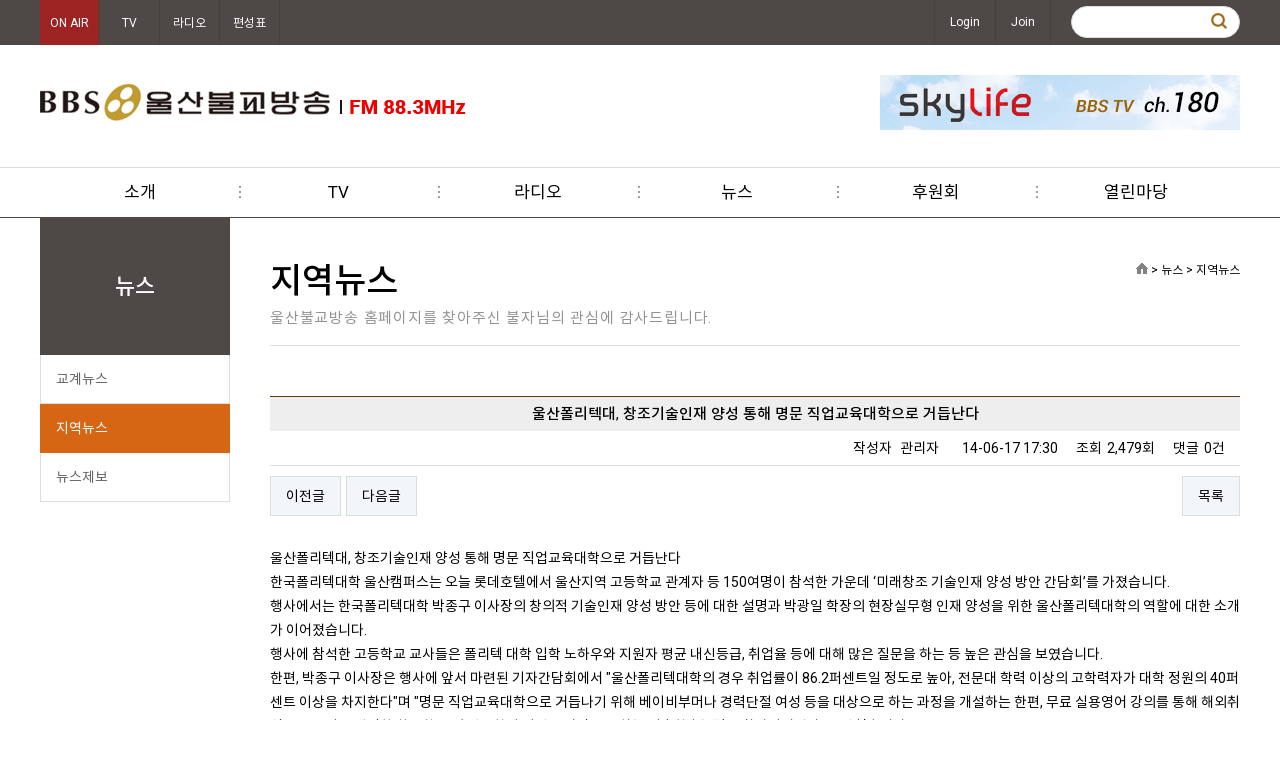

--- FILE ---
content_type: text/html; charset=utf-8
request_url: http://usbbs.co.kr/bbs/board.php?bo_table=sub02_02&wr_id=2213&page=515
body_size: 25105
content:
<!doctype html>
<html lang="ko">
<head>

<!-- 네이버검색어등록 -->
<link rel="shortcut icon" type="image/x-icon" href="http://usbbs.co.kr/image/main/favi.ico" />

<meta property="og:locale" content="ko_KR" />
<meta property="og:type" content="website" />
<meta property="og:title" content="BBS 울산불교방송" />
<meta property="og:site_name" content="BBS 울산불교방송" />
<meta property="og:description" content="불교 라디오, 주파수, 뉴스, 경전강의 서비스 제공. " />
<meta property="og:url" content="http://usbbs.co.kr/" />

<meta name="description" content="불교 라디오, 주파수, 뉴스, 경전강의 서비스 제공. " />
<meta name="keywords" content="불교 라디오, 주파수, 뉴스, 경전강의 서비스 제공. " />
<meta name="viewport" content="width=device-width" />
<meta name="naver-site-verification" content="181a2ee8539f60d6bb11a39a6c346d5516ba279f" />

<link rel="canonical" href="http://usbbs.co.kr/" />
<!-- 네이버검색어등록 -->

<meta charset="utf-8">
<meta name="viewport" content="width=device-width,initial-scale=1,minimum-scale=0,maximum-scale=1,user-scalable=yes">

<meta http-equiv="imagetoolbar" content="no">
<meta http-equiv="X-UA-Compatible" content="IE=10,chrome=1">
<title>울산폴리텍대, 창조기술인재 양성 통해 명문 직업교육대학으로 거듭난다 > 지역뉴스 | BBS 울산불교방송</title>
<link rel="stylesheet" href="http://usbbs.co.kr/css/default.css">
<link rel="stylesheet" href="http://usbbs.co.kr/skin/board/basic/style.css?ver=25041021">

<link rel="stylesheet" href="http://usbbs.co.kr/css/jQuery.slide.css">
<link rel="stylesheet" href="http://usbbs.co.kr/css/animate.css">
<link rel="stylesheet" href="http://usbbs.co.kr/css/jquery.bxslider.css">
<link rel="stylesheet" href="http://usbbs.co.kr/css/font-awesome.css">
<link rel="stylesheet" href="http://usbbs.co.kr/css/jquery.mmenu.css" />
<link rel="stylesheet" href="http://usbbs.co.kr/css/style.css">
<link rel="stylesheet" href="http://usbbs.co.kr/css/style_resp.css">



<!--[if lte IE 8]>
<script src="http://usbbs.co.kr/js/html5.js"></script>
<![endif]-->
<script>
// 자바스크립트에서 사용하는 전역변수 선언
var g5_url       = "http://usbbs.co.kr";
var g5_bbs_url   = "http://usbbs.co.kr/bbs";
var g5_is_member = "";
var g5_is_admin  = "";
var g5_is_mobile = "";
var g5_bo_table  = "sub02_02";
var g5_sca       = "";
var g5_editor    = "smarteditor2";
var g5_cookie_domain = "";
</script>

<script src="http://usbbs.co.kr/js/jquery-1.8.3.min.js"></script>
<script src="http://usbbs.co.kr/js/jquery.menu.js?ver=25041021"></script>
<script src="http://usbbs.co.kr/js/common.js?ver=25041021"></script>
<script src="http://usbbs.co.kr/js/wrest.js?ver=25041021"></script>

<script src="http://usbbs.co.kr/js/jquery.hoverIntent.js"></script>
<script src="http://usbbs.co.kr/js/ssubnav.js"></script>
<script src="http://usbbs.co.kr/js/jquery.mmenu.js"></script>
<script src="http://usbbs.co.kr/js/jquery.bxslider.js"></script>

<!-- <script src="http://usbbs.co.kr/js/matchWindowScroll.js"></script>
<script src="http://usbbs.co.kr/js/AddSwipeEvent.js"></script> -->


<script type="text/javascript">

	$(window).on("load", function() {
		$('#slider1').bxSlider({
		  auto: true,
		  autoControls: true,
		  pause: 3000
		});


	});

	$(window).on("load", function() {
		$('#slider2').bxSlider({
		  mode: 'horizontal',
		  auto: true,
		  autoControls: true,
		  pause: 6000
		});

	 });

	$(function(){

		var NT_Date = new Date();
		var week = new Array('일','월','화','수','목','금','토');
		var time = NT_Date.getHours() + ":" + NT_Date.getMinutes();

		if(week[NT_Date.getDay()] == "월" || week[NT_Date.getDay()] == "화" || week[NT_Date.getDay()] == "수" || week[NT_Date.getDay()] == "목" || week[NT_Date.getDay()] == "금"){
			if("08:30" <= time && "08:55" >= time){
				$('ul.time').children('li').eq(0).addClass('active');
			}else if("08:55" <= time && "09:00" >= time){
				$('ul.time').children('li').eq(1).addClass('active');
			}else if("16:05" <= time && "17:00" >= time){
				$('ul.time').children('li').eq(2).addClass('active');
			}
		}else if(week[NT_Date.getDay()] == "토"){
			if("16:00" <= time && "17:00" >= time){
				$('ul.time').children('li').eq(3).addClass('active');
			}
		}
		
		//이부분이 문제
		$('nav#menu').mmenu();


		$.slidenav({
			animspeed: 'medium',
			hideonout: 'true'
		});

		$(".tab_content").hide();
		$(".tab_content:first").show();

		$("ul.tabs li").click(function () {
			$("ul.tabs li").removeClass("active");
			//$(this).addClass("active").css({"color": "darkred","font-weight": "bolder"});
			$(this).addClass("active");
			$(".tab_content").hide()
			var activeTab = $(this).attr("rel");
			$("#" + activeTab).fadeIn()
		});

		$(".tab_content02").hide();
		$(".tab_content02:first").show();

		$("ul.tabs02 li").click(function () {
			$("ul.tabs02 li").removeClass("active").css("color", "#333");
			$(this).addClass("active");
			$(".tab_content02").hide()
			var activeTab = $(this).attr("rel");
			$("#" + activeTab).fadeIn()
		});

		/***************************************/
		/* OPEN/CLOSE MENU EVENT */
		/***************************************/
		$('#menu_close_btn').on('click',function(){
			$('#menu_container, #overlay').toggleClass('open');
			return false;
		})

		$('#btn_menu, #overlay').on('touchstart click',function(){
			$('#menu_container, #overlay').toggleClass('open');
			return false;
		})
	
	});

</script>



</head>
	<body class="main">

 

<div id="head">

	<div class="small_btn">
		<div class="wrap">
			<ul class="small_btn_inner">
				<!-- <li class="active"><a >ON AIR</a></li> -->
				<!-- <li class="active"><a>생방송</a></li> -->
				<li class="active"><a href="http://usbbs.co.kr/player_live.php" onclick="window.open(this.href, '_blank', 'width=446, height=300,toolbars=no,scrollbars=no'); return false;">ON AIR</a></li>
				<li><a href="http://bbsi.co.kr/HOME/BBS_PLAYER/?PG_TYPE=TV&LinkUrl=" target="_blank">TV</a></li>
				<li class="radio_btn"><a href="https://www.bbsi.co.kr/HOME/BBS_PLAYER/?PG_TYPE=RADIO&LinkUrl=" onclick="window.open(this.href, '_blank', 'width=400, height=210,toolbars=no,scrollbars=no'); return false;">라디오</a></li>
				<li><a href="../sub03/sub03_05.php">편성표</a></li>
			</ul>
			<div class="member_box">
												<a href="http://usbbs.co.kr/bbs/login.php">Login</a><a href="http://usbbs.co.kr/bbs/register.php">Join</a>
				
				<div class="search">
					<fieldset id="hd_sch">
						<legend>사이트 내 전체검색</legend>
						<form name="fsearchbox" method="get" action="http://usbbs.co.kr/bbs/search.php" onsubmit="return fsearchbox_submit(this);">
						<input type="hidden" name="sfl" value="wr_subject||wr_content">
						<input type="hidden" name="sop" value="and">
						<label for="sch_stx" class="sound_only">검색어<strong class="sound_only"> 필수</strong></label>
						<input type="text" name="stx" id="sch_stx" maxlength="20">
						<input type="submit" id="sch_submit" value="">
						</form>

						<script>
						function fsearchbox_submit(f)
						{
							if (f.stx.value.length < 2) {
								alert("검색어는 두글자 이상 입력하십시오.");
								f.stx.select();
								f.stx.focus();
								return false;
							}

							// 검색에 많은 부하가 걸리는 경우 이 주석을 제거하세요.
							var cnt = 0;
							for (var i=0; i<f.stx.value.length; i++) {
								if (f.stx.value.charAt(i) == ' ')
									cnt++;
							}

							if (cnt > 1) {
								alert("빠른 검색을 위하여 검색어에 공백은 한개만 입력할 수 있습니다.");
								f.stx.select();
								f.stx.focus();
								return false;
							}

							return true;
						}
						</script>
					</fieldset>
				</div>

			</div>
		</div>
	</div>

	<div class="header wrap">
		<div class="mobile_menu_btn">
			<a href="#menu" class="mobile_menu_btn_inner">
				<span></span>
				<span></span>
				<span></span>
			</a>
		</div>
		
		<div class="logo">
			<a href="../index.php"><img src="../image/top/logo.png" alt="BBS울산불교방송"/></a>
		</div>
		
		<div class="top_banner">
			<img src="../image/top/top_banner01.gif" alt="BBS울산불교방송"/>
		</div>

		<div class="head_lang">
						<a href="http://usbbs.co.kr/bbs/login.php">Login</a><a href="http://usbbs.co.kr/bbs/register.php">Join</a>
					</div>
		
	</div>
	<div class="menu slidenav">
		<ul>
			<!-- <li><a href="../sub03/sub03_01.php">지난방송듣기</a></li> -->
			<li>
				<a href="../sub01/sub01_01.php">소개</a>
				<ul class="smenu smenu01">
					<li><a href="../sub01/sub01_07.php">사장 인사말</a></li>
					<!-- <li><a href="../sub01/sub01_08.php">운영원원장 인사말</a></li> -->
					<li><a href="../sub01/sub01_01.php">개요</a></li>
					<li><a href="../sub01/sub01_02.php">기구표</a></li>
					<!-- <li><a href="../sub01/sub01_03.php">사업안내</a></li> -->
					<li><a href="../sub01/sub01_04.php">광고안내(라디오)</a></li>
					<!-- <li><a href="../sub01/sub01_05.php">후원회</a></li> -->
					<li><a href="../sub01/sub01_06.php">찾아오시는길</a></li>
				</ul>
			</li>
			<li>
				<a href="http://bbsi.co.kr/HOME/BBS_PLAYER/?PG_TYPE=TV&LinkUrl=" target="_blank">TV</a>
				<!-- <ul class="smenu smenu04">
					<li><a href="../bbs/board.php?bo_table=sub04_01">방송</a></li>
					<li><a href="../bbs/board.php?bo_table=sub04_02">법회(행사)</a></li>
					<li><a href="../bbs/board.php?bo_table=sub04_03">문화(콘텐츠)</a></li>
				</ul> -->
			</li>			
			<li>
				<a href="../sub03/sub03_01.php">라디오</a>
				<ul class="smenu smenu03">
					<li><a href="../sub03/sub03_01.php">아침저널 3부 울산</a></li>
					<li><a href="../sub03/sub03_02.php">김영미의 행복한 오후</a></li>
					<li><a href="../sub03/sub03_03.php">아침명상</a></li>
					<!-- <li><a href="../sub03/sub03_04.php">나를 닦는 이야기</a></li> -->
					<!-- <li><a href="../sub03/sub03_06.php">범철스님 독경</a></li> -->
					<li><a href="../sub03/sub03_05.php">방송편성표</a></li>
				</ul>
			</li>
			<li>
				<a href="../bbs/board.php?bo_table=sub02_01">뉴스</a>
				<ul class="smenu smenu02">
					<li><a href="../bbs/board.php?bo_table=sub02_01">교계뉴스</a></li>
					<li><a href="../bbs/board.php?bo_table=sub02_02">지역뉴스</a></li>
												<li><a href="../bbs/write.php?bo_table=sub02_03">뉴스제보</a></li>
									</ul>
			</li>
			<!-- <li>
				<a href="../bbs/board.php?bo_table=sub05_01">불교정보</a>
				<ul class="smenu smenu04">
					<li><a href="../bbs/board.php?bo_table=sub05_01">불교상식</a></li>
					<li><a href="../bbs/board.php?bo_table=sub05_02">불자예절</a></li>
					<li><a href="../bbs/board.php?bo_table=sub05_03">사찰탐방</a></li>
				</ul>				
			</li> -->
			<li>
				<a href="../sub01/sub01_05.php" target="_blank">후원회</a>
			</li>		
			<li>
				<a href="../bbs/board.php?bo_table=sub06_01">열린마당</a>
				<ul class="smenu smenu04">
					<li><a href="../bbs/board.php?bo_table=sub06_01">공지사항</a></li>
					<li><a href="../bbs/board.php?bo_table=sub06_02">참여갤러리</a></li>
					<li><a href="../bbs/board.php?bo_table=sub06_03">자유게시판</a></li>
					<!-- <li><a href="../bbs/board.php?bo_table=sub06_04">후원 및 광고</a></li> -->
					<li><a href="../bbs/board.php?bo_table=sub06_05">특집공개방송</a></li>
				</ul>				
			</li>
		</ul>		
	</div>
</div>

<div class="mobile_mneu">
	<nav id="menu">
		<ul>
			<!-- <li><a href="#">Home</a></li> -->
			<!-- <li><a href="../sub03/sub03_01.php">지난방송듣기</a></li> -->
			<li>
				<a href="../sub01/sub01_01.php">울산불교방송소개</a>
				<ul>
					<li><a href="../sub01/sub01_07.php">사장 인사말</a></li>
					<!-- <li><a href="../sub01/sub01_08.php">운영원원장 인사말</a></li> -->
					<li><a href="../sub01/sub01_01.php">개요</a></li>
					<li><a href="../sub01/sub01_02.php">기구표</a></li>
					<!-- <li><a href="../sub01/sub01_03.php">사업안내</a></li> -->
					<li><a href="../sub01/sub01_04.php">광고안내(라디오)</a></li>
					<li><a href="../sub01/sub01_05.php">후원회</a></li>
					<li><a href="../sub01/sub01_06.php">찾아오시는길</a></li>
				</ul>
			</li>
			<li>
				<a href="../bbs/board.php?bo_table=sub02_01">뉴스</a>
				<ul>
					<li><a href="../bbs/board.php?bo_table=sub02_01">교계뉴스</a></li>
					<li><a href="../bbs/board.php?bo_table=sub02_02">지역뉴스</a></li>
												<li><a href="../bbs/write.php?bo_table=sub02_03">뉴스제보</a></li>
									</ul>
			</li>
			<li>
				<a href="../sub03/sub03_01.php">라디오</a>
				<ul>
					<li>
						<a href="../sub03/sub03_01.php">아침저널 3부 울산</a>
						<ul>
							<li><a href="../sub03/sub03_01.php">프로그램소개</a></li>
							<li><a href="../bbs/board.php?bo_table=sub03_0102">방송공지사항</a></li>
							<li><a href="../bbs/board.php?bo_table=sub03_0103">청취자게시판</a></li>
							<!-- <li><a href="../bbs/board.php?bo_table=sub03_0104">지난방송듣기</a></li> -->
							<!-- <li><a href="../bbs/board.php?bo_table=sub03_0105">행복한앨범</a></li> -->
						</ul>
					</li>
					<li>
						<a href="../sub03/sub03_02.php">김영미의 행복한 오후</a>
						<ul>
							<li><a href="../sub03/sub03_02.php">프로그램소개</a></li>
							<li><a href="../bbs/board.php?bo_table=sub03_0202">방송공지사항</a></li>
							<li><a href="../bbs/board.php?bo_table=sub03_0204">선곡표</a></li>
							<li><a href="../bbs/board.php?bo_table=sub03_0203">청취자게시판</a></li>
							<li><a href="../bbs/board.php?bo_table=sub03_0205">다시듣기</a></li>
						</ul>
					</li>
					<li>
						<a href="../sub03/sub03_03.php">아침명상</a>
						<ul>
							<li><a href="../sub03/sub03_03.php">프로그램소개</a></li>
							<li><a href="../bbs/board.php?bo_table=sub03_0302">방송공지사항</a></li>
							<li><a href="../bbs/board.php?bo_table=sub03_0303">청취자게시판</a></li>
						</ul>
					</li>
					<!-- <li>
						<a href="../sub03/sub03_04.php">나를 닦는 이야기</a>
						<ul>
							<li><a href="../sub03/sub03_04.php">프로그램소개</a></li>
							<li><a href="../bbs/board.php?bo_table=sub03_0404">지난방송듣기</a></li>
						</ul>
					</li> -->

					<!-- <li>
						<a href="../sub03/sub03_06.php">범철스님 독경</a>
						<ul>
							<li><a href="../sub03/sub03_06.php">프로그램소개</a></li>
							<li><a href="../bbs/board.php?bo_table=sub03_0604">지난방송듣기</a></li>
						</ul>
					</li> -->

					<li><a href="../sub03/sub03_05.php">방송편성표</a></li>
				</ul>
			</li>
			<li>
				<a href="http://bbsi.co.kr/HOME/BBS_PLAYER/?PG_TYPE=TV&LinkUrl=" target="_blank">TV</a>
				<!-- <ul>
					<li><a href="../bbs/board.php?bo_table=sub04_01">방송</a></li>
					<li><a href="../bbs/board.php?bo_table=sub04_02">법회(행사)</a></li>
					<li><a href="../bbs/board.php?bo_table=sub04_03">문화(콘텐츠)</a></li>
				</ul> -->			
			</li>
			<li>
				<a href="../sub01/sub01_05.php" target="_blank">후원회</a>
			</li>				
			<li>
				<a href="../bbs/board.php?bo_table=sub06_01">참여마당</a>
				<ul>
					<li><a href="../bbs/board.php?bo_table=sub06_01">공지사항</a></li>
					<li><a href="../bbs/board.php?bo_table=sub06_02">참여갤러리</a></li>
					<li><a href="../bbs/board.php?bo_table=sub06_03">자유게시판</a></li>
					<!-- <li><a href="../bbs/board.php?bo_table=sub06_04">후원 및 광고</a></li> -->
					<li><a href="../bbs/board.php?bo_table=sub06_05">특집공개방송</a></li>
				</ul>				
			</li>
			<li>
				<a href="../bbs/search.php">검색하기</a>			
			</li>
		</ul>
	</nav>
</div><div id="sub_contents" class="wrap">
	

<div id="sidebar">
	<div id="snb_box">
		<div class="snb_title">뉴스</div>
		<ul class="snb">
			<li class='rollover'><a href="../bbs/board.php?bo_table=sub02_01">교계뉴스</a></li>
			<li class='over'><a href="../bbs/board.php?bo_table=sub02_02">지역뉴스</a></li>
			<li class='rollover'>
									<a href="../bbs/write.php?bo_table=sub02_03">뉴스제보</a>
							</li>
        </ul>
    </div>
</div>




<!--  -->




 

 
	
	
		<div id="sub_containner">
		
    










<div class="sub_title">
	<h1>지역뉴스</h1>
	<span class="st">울산불교방송 홈페이지를 찾아주신 불자님의 관심에 감사드립니다.</span>
	<span class="sub_navi"><img src="../image/sub/home_icon01.png" />&nbsp;>&nbsp;뉴스&nbsp;>&nbsp;지역뉴스</span>
</div>































<script src="http://usbbs.co.kr/js/viewimageresize.js"></script>

<!-- 게시물 읽기 시작 { -->
<div id="bo_v_table">지역뉴스</div>

<article id="bo_v" style="width:100%">
    <header>
        <h1 id="bo_v_title">
            울산폴리텍대, 창조기술인재 양성 통해 명문 직업교육대학으로 거듭난다        </h1>
    </header>

    <section id="bo_v_info">
        <h2>페이지 정보</h2>
        작성자 <strong><span class="sv_member">관리자</span></strong>
        <span class="sound_only">작성일</span><strong>14-06-17 17:30</strong>
        조회<strong>2,479회</strong>
        댓글<strong>0건</strong>
    </section>

    
    
         <!-- 관련링크 시작 { -->
    <section id="bo_v_link">
        <h2>관련링크</h2>
        <ul>
                </ul>
    </section>
    <!-- } 관련링크 끝 -->
    
    <!-- 게시물 상단 버튼 시작 { -->
    <div id="bo_v_top">
                        <ul class="bo_v_nb">
            <li><a href="./board.php?bo_table=sub02_02&amp;wr_id=2214&amp;page=515" class="btn_b01">이전글</a></li>            <li><a href="./board.php?bo_table=sub02_02&amp;wr_id=2212&amp;page=515" class="btn_b01">다음글</a></li>        </ul>
        
        <ul class="bo_v_com">
                                                                        <li><a href="./board.php?bo_table=sub02_02&amp;page=515" class="btn_b01">목록</a></li>
                                </ul>
            </div>
    <!-- } 게시물 상단 버튼 끝 -->

    <section id="bo_v_atc">
        <h2 id="bo_v_atc_title">본문</h2>

        <div id="bo_v_img">
</div>

        <!-- 본문 내용 시작 { -->
        <div id="bo_v_con"><p>울산폴리텍대, 창조기술인재 양성 통해 명문 직업교육대학으로 거듭난다</p><p>한국폴리텍대학 울산캠퍼스는 오늘 롯데호텔에서 울산지역 고등학교 관계자 등 150여명이 참석한 가운데 ‘미래창조 기술인재 양성 방안 간담회’를 가졌습니다.</p><p>행사에서는 한국폴리텍대학 박종구 이사장의 창의적 기술인재 양성 방안 등에 대한 설명과 박광일 학장의 현장실무형 인재 양성을 위한 울산폴리텍대학의 역할에 대한 소개가 이어졌습니다.</p><p>행사에 참석한 고등학교 교사들은 폴리텍 대학 입학 노하우와 지원자 평균 내신등급, 취업율 등에 대해 많은 질문을 하는 등 높은 관심을 보였습니다.</p><p>한편, 박종구 이사장은 행사에 앞서 마련된 기자간담회에서 "울산폴리텍대학의 경우 취업률이 86.2퍼센트일 정도로 높아, 전문대 학력 이상의 고학력자가 대학 정원의 40퍼센트 이상을 차지한다"며 "명문 직업교육대학으로 거듭나기 위해 베이비부머나 경력단절 여성 등을 대상으로 하는 과정을 개설하는 한편, 무료 실용영어 강의를 통해 해외취업율을 높이고 경영학·한국학 등의 인문학적 지식을 바탕으로 하는 기초학습능력을 향상시키겠다"고 밝혔습니다.<br /></p></div>
        
        <!-- } 본문 내용 끝 -->

        
        <!-- 스크랩 추천 비추천 시작 { -->
                <!-- } 스크랩 추천 비추천 끝 -->
    </section>

    
    
<script>
// 글자수 제한
var char_min = parseInt(0); // 최소
var char_max = parseInt(0); // 최대
</script>

<!-- 댓글 시작 { -->
<section id="bo_vc">
    <h2>댓글목록</h2>
        <p id="bo_vc_empty">등록된 댓글이 없습니다.</p>
</section>
<!-- } 댓글 끝 -->

<!-- } 댓글 쓰기 끝 --><script src="http://usbbs.co.kr/js/md5.js"></script>

    <!-- 링크 버튼 시작 { -->
    <div id="bo_v_bot">
                        <ul class="bo_v_nb">
            <li><a href="./board.php?bo_table=sub02_02&amp;wr_id=2214&amp;page=515" class="btn_b01">이전글</a></li>            <li><a href="./board.php?bo_table=sub02_02&amp;wr_id=2212&amp;page=515" class="btn_b01">다음글</a></li>        </ul>
        
        <ul class="bo_v_com">
                                                                        <li><a href="./board.php?bo_table=sub02_02&amp;page=515" class="btn_b01">목록</a></li>
                                </ul>
            </div>
    <!-- } 링크 버튼 끝 -->

</article>
<!-- } 게시판 읽기 끝 -->

<script>

function board_move(href)
{
    window.open(href, "boardmove", "left=50, top=50, width=500, height=550, scrollbars=1");
}
</script>

<script>
$(function() {
    $("a.view_image").click(function() {
        window.open(this.href, "large_image", "location=yes,links=no,toolbar=no,top=10,left=10,width=10,height=10,resizable=yes,scrollbars=no,status=no");
        return false;
    });

    // 추천, 비추천
    $("#good_button, #nogood_button").click(function() {
        var $tx;
        if(this.id == "good_button")
            $tx = $("#bo_v_act_good");
        else
            $tx = $("#bo_v_act_nogood");

        excute_good(this.href, $(this), $tx);
        return false;
    });

    // 이미지 리사이즈
    $("#bo_v_atc").viewimageresize();
});

function excute_good(href, $el, $tx)
{
    $.post(
        href,
        { js: "on" },
        function(data) {
            if(data.error) {
                alert(data.error);
                return false;
            }

            if(data.count) {
                $el.find("strong").text(number_format(String(data.count)));
                if($tx.attr("id").search("nogood") > -1) {
                    $tx.text("이 글을 비추천하셨습니다.");
                    $tx.fadeIn(200).delay(2500).fadeOut(200);
                } else {
                    $tx.text("이 글을 추천하셨습니다.");
                    $tx.fadeIn(200).delay(2500).fadeOut(200);
                }
            }
        }, "json"
    );
}
</script>
<!-- } 게시글 읽기 끝 -->
	</div>
</div>

<div id="footer">
	<div class="footer_menu">
		<div class="footer_menu_inner wrap">
			<a href="../sub01/sub01_01.php">불교방송국소개</a><a href="../sub01/sub01_04.php">광고안내</a><!-- <a href="../sub07/sub07_01.php">BBS문자참여</a> --><a href="../sub07/sub07_01.php">개인정보처리방침</a><a href="../sub07/sub07_02.php">이용안내</a><a href="../adm">관리자</a>
			<select class="family_site" onchange="if(this.value!=''){window.open(this.options[this.selectedIndex].value,'_blank');}">
				<option value="" selected="selected">패밀리사이트</option>
				<option value="http://www.usbbs.co.kr/">울산 FM 88.3 MHZ</option>
				<option value="http://busanbbs.co.kr/">부산 FM 89.9 MHZ</option>
				<option value="http://www.bbsradio.co.kr">창원,마산,진해 FM 89.5 MHz</option>
				<option value="http://www.bbsfm.co.kr">서울 FM 101.9 MHZ</option>				
				<option value="http://kjbbs.co.kr/">광주 FM 89.7 MHZ</option>
				<option value="http://www.dgbbs.co.kr/">대구 FM 94.5 MHZ</option>
				<option value="http://www.dgbbs.co.kr/">포항 FM 105.5 MHZ</option>
				<option value="http://www.dgbbs.co.kr/">안동 FM 97.7 MHZ</option>
				<option value="http://www.cjbbs.co.kr/home/">청주 FM 96.7 MHZ</option>
				<option value="http://chbbs.co.kr/">춘천 FM 100.1 MHZ</option>
			</select>
		</div>
	</div>
	<div id="footer_inner" class="wrap">
		<div class="footer_logo">
			<img src="../image/footer/logo.png" />
		</div>
		<p>* 주소 : (44426) 울산광역시 중구 백양로 62 3층  * 전화문의 : 052-707-8114  * 팩스문의 : 052-707-8118</p>
		Copyright ⓒ 2018 울산불교방송. All right reserved. Designed by <a href="http://twinh.co.kr" target="_blank">TwinH</a>
	</div>
</div>




<!-- } 하단 끝 -->

<script>
$(function() {
    // 폰트 리사이즈 쿠키있으면 실행
    font_resize("container", get_cookie("ck_font_resize_rmv_class"), get_cookie("ck_font_resize_add_class"));
});
</script>



<!-- ie6,7에서 사이드뷰가 게시판 목록에서 아래 사이드뷰에 가려지는 현상 수정 -->
<!--[if lte IE 7]>
<script>
$(function() {
    var $sv_use = $(".sv_use");
    var count = $sv_use.length;

    $sv_use.each(function() {
        $(this).css("z-index", count);
        $(this).css("position", "relative");
        count = count - 1;
    });
});
</script>
<![endif]-->

</body>
</html>

<!-- 사용스킨 : basic -->
